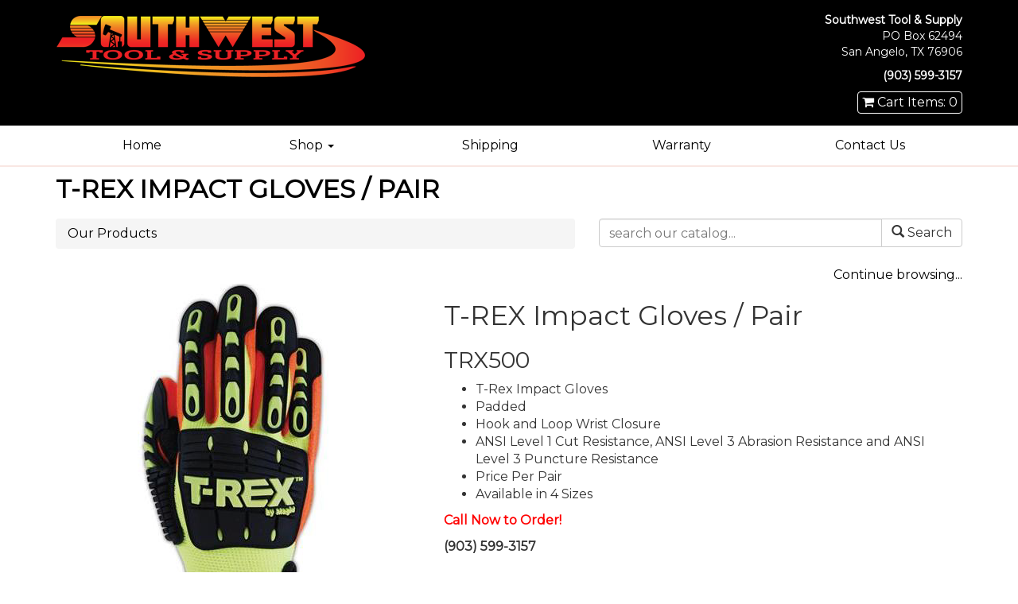

--- FILE ---
content_type: text/html; charset=UTF-8
request_url: https://www.southwesttoolandsupply.com/catalogItems/view/t-rex-impact-gloves-pair-select-size-m
body_size: 4268
content:
<!DOCTYPE html>
<html lang="en">
<head>
<meta http-equiv="Content-Type" content="text/html; charset=iso-8859-1" />
	<title>T-REX Impact Gloves / Pair :: Oilfield Gauge Tape by Southwest Tool &amp; Supply</title>
<link rel="stylesheet" type="text/css" href="/css/default.css" />
<link rel="stylesheet" type="text/css" href="/css/bootstrap.css" />
<link rel="stylesheet" type="text/css" href="/css/main.css" />
<link rel="stylesheet" type="text/css" href="/css/font-awesome.min.css" />
<meta name="description" content="Specializing in Oilfield Gauging Tools &amp; Supplies - gauge lines, shake-out tubes, line wipers, gauge line refills, gauger&#039;s trays, and plumb bobs. Expanding soon. Keep checking for new products!">
<meta name="keywords" content="available, gloves, impact, pair, per, price, sizes, t-rex">
<meta name="twitter:description" content=" T-Rex Impact Gloves Padded Hook and Loop Wrist Closure ANSI Level 1 Cut Resistance, ANSI Level 3 Abrasion Resistance and ANSI Level 3 Puncture Resistance Price Per Pair Available in 4 Sizes Call Now to Order! (903) 599-3157">
<meta name="twitter:image" content="https://www.southwesttoolandsupply.com/storage/ImageCache/380_0/TRX500_4549c86135.png">
<meta name="twitter:title" content="T-REX Impact Gloves / Pair">
<meta property="og:description" content=" T-Rex Impact Gloves Padded Hook and Loop Wrist Closure ANSI Level 1 Cut Resistance, ANSI Level 3 Abrasion Resistance and ANSI Level 3 Puncture Resistance Price Per Pair Available in 4 Sizes Call Now to Order! (903) 599-3157">
<meta property="og:image" content="https://www.southwesttoolandsupply.com/storage/ImageCache/380_0/TRX500_4549c86135.png">
<meta property="og:title" content="T-REX Impact Gloves / Pair">
<meta property="og:url" content="https://www.southwesttoolandsupply.com/catalogItems/view/t-rex-impact-gloves-pair">
<link rel="canonical" href="https://www.southwesttoolandsupply.com/catalogItems/view/t-rex-impact-gloves-pair">
<link rel="stylesheet" type="text/css" href="/css/mod_catalog.css" />
<script type="text/javascript" src="/js/jquery-1.8.3.min.js"></script>
<link rel="stylesheet" type="text/css" href="/css/colorbox.css" />
<script type="text/javascript" src="/js/jquery.colorbox-min.js"></script>
<script type="text/javascript">
	$(document).ready(function(){
		$(".cbx").colorbox({rel:"cbx", maxWidth:"85%", maxHeight:"85%"});
		$(".cbxf").colorbox({iframe:true, width:"80%", height:"80%"});
	});
</script>
<script type="text/javascript">
$(document).ready(function(){
	var dropdowns$ = $('.options select.variant');
	function set_item_variant() {
		var notfound = {
			id : '',
			sku : 'N/A',
			price : 'Selected Option(s) Unavailable',
			stocked : true
		};
		var variants = {
			'v46' : {
				'id' : "5b7b0d35-1ae8-4a43-82e1-66560a1ed445",
				'sku' : "",
				'price' : "$15.75",
				'stocked' : true
			},
			'v45' : {
				'id' : "5b7b0d35-fdbc-4bf6-9065-66560a1ed445",
				'sku' : "",
				'price' : "$15.75",
				'stocked' : true
			},
			'v44' : {
				'id' : "5b7b0d35-2510-4db4-ad50-66560a1ed445",
				'sku' : "",
				'price' : "$15.75",
				'stocked' : true
			},
			'v47' : {
				'id' : "5b7b0d35-8270-4263-9880-66560a1ed445",
				'sku' : "",
				'price' : "$15.75",
				'stocked' : true
			}
		};
		var key_parts = new Array();

		dropdowns$.each(function(index, el) {
			var val = $(el).val();
			if (val > 0) {
				key_parts.push(val);
			}
		});

		var key = 'v' + key_parts.join('v');

		if (key == 'v') {
			return;
		}

		var v = (variants[key]) ? variants[key] : notfound;

		$('#item_id').val(v['id']);
		if (v['sku']) {
			$('#item_sku').text(v['sku']);
		}
		$('#item_price').text(v['stocked'] ? v['price'] : notfound['price']);
		$('#item_submit').attr('name', 'item_' + v['id']);
		$('#item_wish').attr('name', 'wish_' + v['id']);
	}
	dropdowns$.change(set_item_variant);
	set_item_variant();
});
</script>
<script type="text/javascript">
function change_item_quantity(dom_id, inc) {
	var qty = document.getElementById(dom_id);
	if (inc)
		qty.value++;
	else
		qty.value--;

	if (qty.value < 0)
		qty.value = 0;

	return false;
}
</script>
<link rel="stylesheet" type="text/css" href="/css/bshorizontal.css" />
<link href="/favicon.ico" type="image/x-icon" rel="icon" />
<link href="/favicon.ico" type="image/x-icon" rel="shortcut icon" />
<script type="text/javascript" src="/js/bootstrap.min.js"></script>
<script type="text/javascript" src="/js/jquery.fitvids.js"></script>
<script type="text/javascript" src="/js/rHeight.js"></script>
<!-- Google tag (gtag.js) -->
<script async src="https://www.googletagmanager.com/gtag/js?id=G-Q9WFS57Z77"></script>
<script>
  window.dataLayer = window.dataLayer || [];
  function gtag(){dataLayer.push(arguments);}
  gtag('js', new Date());

  gtag('config', 'G-Q9WFS57Z77');
</script>	<link href="https://fonts.googleapis.com/css?family=Montserrat" rel="stylesheet">
    <meta name="viewport" content="width=device-width, initial-scale=1">
</head>
<body>

	<a id="mainskip" href="#main">[Skip to Content]</a>
	<div id="tmpl-back" data-rHeight="true" data-rHeight-offset="#tmpl-foot">
		<div class="tablet-cubby-hole"></div>
		<div id="tmpl-head">
			<div class="container">
				<div class="row">
					<div class="col-sm-6">
<div class="logobox">
<a href="/index.php"><img alt="Southwest Tool &amp; Supply - Homepage" src="/images/Southwest-Tools-and-Supply-logo.png"></a></div>
					</div>
					<div class="col-sm-6">
<div class="addybox">
	<div>Southwest Tool &amp; Supply</div>
	<div>PO Box 62494</div>
	<div>San Angelo, TX 76906</div>
	<div>(903) 599-3157</div>
</div>
<div class="cartlink">
	<a href="/cart/index"><span class="fa fa-shopping-cart"></span> Cart Items: 0</a>
</div>
					</div>
				</div>
			</div>
		</div>

		<div id="tmpl-nav">
			<div class="container">
<div class="bshorizontal">
	<nav class="navbar navbar-default" role="navigation">
		<div class="navbar-header">
			<button type="button" class="navbar-toggle" data-toggle="collapse" data-target="#bshorizontal-main-menu">
				<span class="desc">Menu</span>
				<span class="burger">
					<span class="icon-bar"></span>
					<span class="icon-bar"></span>
					<span class="icon-bar"></span>
				</span>
			</button>
		</div>
		<div class="collapse navbar-collapse" id="bshorizontal-main-menu">
<ul class="nav navbar-nav">
<li>
<a href="/index.php" title="Home">Home</a>
</li>
<li class="dropdown">
<a title="Shop" class="dropdown-toggle" data-toggle="dropdown">Shop <span class="caret"></span></a>
<ul class="dropdown-menu" role="menu">
<li>
<a href="/catalogItems/index/2" title="Top Sellers">Top Sellers</a>
</li>
<li>
<a href="/catalogItems/index/1" title="Gauging Supplies">Gauging Supplies</a>
</li>
<li>
<a href="/catalogItems/index/3" title="Safety Products">Safety Products</a>
</li>
<li>
<a href="/catalogItems/index/4" title="Trucking and Shop Supplies">Trucking and Shop Supplies</a>
</li>
</ul>
</li>
<li>
<a href="/shipping" title="Shipping">Shipping</a>
</li>
<li>
<a href="/warranty" title="Warranty">Warranty</a>
</li>
<li>
<a href="/contact" title="Contact Us">Contact Us</a>
</li>
</ul>
		</div>
	</nav>
</div>
<script type="text/javascript">
(function($){
	$(document).ready(function(){
		$('.bshorizontal').each(function(){
			var initvar = 'bshinit';
			if ($(this).data(initvar)) {
				return;
			}
			$(this).data(initvar, true);

			var canary$ = $(this).find('.navbar-toggle');

			function expanded() {
				return (canary$.css('display') == 'none');
			}

			var menu$ = $(this);
			var parent$ = $(this).parent();
			var sibling$ = $(this).prev();
			var cubby$ = $('.tablet-cubby-hole').first();

			function relocate() {
				if (!cubby$.length) {
					return;
				}

				if (expanded()) {
					if (sibling$.length) {
						sibling$.after(menu$.detach());
					}
					else {
						parent$.prepend(menu$.detach());
					}
				}
				else {
					cubby$.append(menu$.detach());
				}
			}

			relocate();
			$(window).resize(relocate);

			$(this).find('.nav .dropdown').each(function(){
				$(this).hover(function(e){
					if (expanded()) {
						if (e.type == 'mouseenter') {
							$(this).addClass('open');
						}
						else {
							$(this).removeClass('open');
						}
					}
				});
			});
		});
	});
})(jQuery);
</script>

			</div>
		</div>

		<div id="tmpl-content">
			<a name="main"></a>
			<div class="container">
<h1 id="page-title">T-REX Impact Gloves / Pair</h1>

<div class="mcatalog">

		<div class="row">
		<div class="col-sm-7">
			<ol class="breadcrumb">
				<li><a href="/catalogItems/index" class="active">Our Products</a></li>
			</ol>
		</div>
		<div class="col-sm-5 searchbox">
			<form role="form" action="/catalogItems/search" method="post">			<div class="input-group">
				<input name="query" placeholder="search our catalog..." type="text" class="form-control">
				<span class="input-group-btn"><button class="btn btn-default" type="submit"><span class="glyphicon glyphicon-search"></span> Search</button></span>
			</div>
			</form>		</div>
	</div>
	<div class="continue"><a href="/catalogItems/index">Continue browsing...</a></div>
	<div class="view">
<form method="post" action="/catalogItems/addToCart"><fieldset style="display:none;"><input type="hidden" name="_method" value="POST" /></fieldset>		<div class="row">
			<div class="col-sm-5 prime-img">
			<a class="cbx" href="/storage/BasicImage/TRX500.png" title="T-REX Impact Gloves / Pair 1"><img alt="T-REX Impact Gloves / Pair 1" src="/storage/ImageCache/380_0/TRX500_4549c86135.png"></a>			</div>
			<div class="col-sm-7 details">
				<h2>T-REX Impact Gloves / Pair</h2>
				<h3>TRX500</h3>
				<div class="desc">
<ul>
<li>T-Rex Impact Gloves</li>
<li>Padded</li>
<li>Hook and Loop Wrist Closure</li>
<li>ANSI Level 1 Cut Resistance, ANSI Level 3 Abrasion Resistance and ANSI Level&nbsp;3 Puncture Resistance</li>
<li>Price Per Pair</li>
<li>Available in 4 Sizes</li>
</ul>
<p><span style="font-size: medium; color: #ff0000;"><strong>Call Now to Order!</strong></span></p>
<p><span style="font-size: medium;"><strong>(903) 599-3157</strong></span></p><div class="socialbox">
<div class="addthis_sharing_toolbox"></div>
<script type="text/javascript" src="//s7.addthis.com/js/300/addthis_widget.js#pubid=ra-53d0228f443f13eb"></script>
</div>
				</div>
				<div class="pricebox">
<div id="item_price" class="price">$15.75</div>
<ul class="options">
<li>
<label>Select Size</label>
<select class="variant">
<option value="44">S</option>
<option value="45">M</option>
<option value="46">L</option>
<option value="47">XL</option>
</select>
</li>
</ul>
<div class='addcart'>
<div class="qtybox"><div class="input-group">
<span class="input-group-btn"><button class="btn btn-default dec" onclick="return change_item_quantity('qty5b7b0d0d-0ce4-49c0-ab11-658a0a1ed445', false);">-</button></span><input class="form-control qty" id="qty5b7b0d0d-0ce4-49c0-ab11-658a0a1ed445" type="text" name="items[5b7b0d0d-0ce4-49c0-ab11-658a0a1ed445][quantity]"><span class="input-group-btn"><button class="btn btn-default inc" onclick="return change_item_quantity('qty5b7b0d0d-0ce4-49c0-ab11-658a0a1ed445', true);">+</button></span>
</div></div><input id="item_id" type="hidden" name="items[5b7b0d0d-0ce4-49c0-ab11-658a0a1ed445][id]" value="5b7b0d0d-0ce4-49c0-ab11-658a0a1ed445">
<input id="item_submit" type="submit" name="item_5b7b0d0d-0ce4-49c0-ab11-658a0a1ed445" value="Add" class="btn btn-primary">
</div>
				</div>
			</div>
		</div>
</form>	</div>

	<div class="continue"><a href="/catalogItems/index">Continue browsing...</a></div></div>
			</div>
		</div>
	</div>
	<footer id="tmpl-foot">
		<div class="content">
			<div class="top">
				<div class="container">
					<div class="row">
						<div class="col-sm-6">
<div class="footmenu">
<div class="row">
<div class="col-xs-6 col-sm-6"><a href="/index.php">Home</a></div>
<div class="col-xs-6 col-sm-6"><a href="/catalogItems/index/1">Products</a></div>
<div class="col-xs-6 col-sm-6"><a href="/shipping">Shipping</a></div>
<div class="col-xs-6 col-sm-6"><a href="/warranty">Warranty</a></div>
<div class="col-xs-6 col-sm-6"><a href="/contact">Contact Us</a></div>
</div></div>
						</div>
						<div class="col-sm-6">
							<div class="row">
								<div class="col-sm-8">
<div class="addybox">
	<div>Southwest Tool &amp; Supply</div>
	<div>PO Box 62494</div>
	<div>San Angelo, TX 76906</div>
</div>
<div class="phonebox">
(903) 599-3157
</div>
<div class="email">
	<a href="/cdn-cgi/l/email-protection#8ee7e0e8e1cefde1fbfae6f9ebfdfafae1e1e2efe0eafdfbfefee2f7a0ede1e3"><span class="__cf_email__" data-cfemail="b2dbdcd4ddf2c1ddc7c6dac5d7c1c6c6ddddded3dcd6c1c7c2c2decb9cd1dddf">[email&#160;protected]</span></a>
</div>
								</div>
								<div class="col-sm-4">
<div class="hours">
	<div>Office Hours</div>
	<div>Monday - Friday</div>
	<div>8am - 5pm</div>
</div>
								</div>
							</div>
						</div>
					</div>
				</div>
			</div>
			<div class="bottom">
				<div class="container">
					<div class="row">
						<div class="col-sm-6">
							<span class="copyright">Copyright &copy; 2017 | Southwest Tools and Supply | All Rights Reserved.</span>
						</div>
						<div class="col-sm-6">
							<span class="mediajaw">
								<a href="http://www.mediajaw.com/" target="_blank"><img src="/images/mediajaw_white.svg" alt="Website Designed and Hosted by Mediajaw"/></a>
							</span>
						</div>
					</div>
				</div>
			</div>
		</div>
	</footer>


<script data-cfasync="false" src="/cdn-cgi/scripts/5c5dd728/cloudflare-static/email-decode.min.js"></script><script type="text/javascript">
$(document).ready(function(){
	$('body').fitVids();
});
</script>

<script defer src="https://static.cloudflareinsights.com/beacon.min.js/vcd15cbe7772f49c399c6a5babf22c1241717689176015" integrity="sha512-ZpsOmlRQV6y907TI0dKBHq9Md29nnaEIPlkf84rnaERnq6zvWvPUqr2ft8M1aS28oN72PdrCzSjY4U6VaAw1EQ==" data-cf-beacon='{"version":"2024.11.0","token":"735525f55da540f389459797b0728d57","r":1,"server_timing":{"name":{"cfCacheStatus":true,"cfEdge":true,"cfExtPri":true,"cfL4":true,"cfOrigin":true,"cfSpeedBrain":true},"location_startswith":null}}' crossorigin="anonymous"></script>
</body>
</html>

--- FILE ---
content_type: text/css
request_url: https://www.southwesttoolandsupply.com/css/main.css
body_size: 146
content:
#mainskip {
  display: none;
}
#mainskip:focus {
  display: block;
}
#page-title {
  padding: 0;
  margin: 0 0 20px;
  color: #000000;
  text-transform: uppercase;
  font-size: 32px;
  font-weight: bold;
}
#tmpl-back {
  position: relative;
  background: #fff;
}
#tmpl-head {
  background: #000000;
  color: #ffffff;
}
#tmpl-head a {
  color: #ffffff;
}
#tmpl-head a:hover,
#tmpl-head a:focus {
  text-decoration: none;
}
#tmpl-head img {
  max-width: 100%;
}
#tmpl-head .addybox {
  text-align: right;
  font-size: 14px;
}
#tmpl-head .addybox div:first-of-type {
  font-weight: bold;
}
#tmpl-head .addybox div:last-of-type {
  padding-top: 10px;
  font-weight: bold;
}
#tmpl-head .cartlink {
  text-align: right;
  padding-top: 10px;
}
#tmpl-head .cartlink a {
  display: inline-block;
  border: 1px solid #ffffff;
  border-radius: 4px;
  padding: 2px 5px;
}
#tmpl-head .cartlink a:hover {
  color: #000000;
  background: #ffffff;
}
#tmpl-head .container > .row > div {
  margin-top: 15px;
  margin-bottom: 15px;
}
#tmpl-nav {
  background: #ffffff;
  border-bottom: 2px solid #F9E7E3;
}
#tmpl-content {
  padding: 10px 0 30px;
}
#hptop {
  padding: 30px 0;
}
#tmpl-foot {
  width: 100%;
}
#tmpl-foot img {
  max-width: 100%;
}
#tmpl-foot .top {
  background: #ebebeb;
  color: #777777;
  font-size: 18px;
}
#tmpl-foot .top a {
  color: #777777;
}
#tmpl-foot .top .container > .row > div {
  margin-top: 15px;
  margin-bottom: 15px;
}
#tmpl-foot .footmenu div {
  padding-bottom: 8px;
}
#tmpl-foot .addybox div:first-of-type {
  font-weight: bold;
}
#tmpl-foot .phonebox {
  padding: 17px 0;
  font-weight: bold;
}
#tmpl-foot .hours div:first-of-type {
  font-weight: bold;
  padding-bottom: 15px;
}
#tmpl-foot .bottom {
  background: #767676;
  color: #fff;
  text-align: center;
  padding: 8px 0;
}
#tmpl-foot .bottom a {
  color: #fff;
}
#tmpl-foot .copyright {
  display: block;
  padding: 10px 0 4px;
  font-size: 9pt;
}
#tmpl-foot .mediajaw {
  display: block;
}


--- FILE ---
content_type: text/css
request_url: https://www.southwesttoolandsupply.com/css/mod_catalog.css
body_size: 300
content:
.mcatalog img {
  max-width: 100%;
}
.mcatalog .sortbox {
  text-align: right;
  margin-bottom: 5px;
}
.mcatalog .continue {
  text-align: right;
}
.mcatalog .no-results {
  text-align: center;
  font-size: 30pt;
}
.mcatalog .catbox {
  padding: 15px 0;
}
.mcatalog .catbox img {
  max-width: 98%;
  max-height: 70px;
}
.mcatalog .catbox a {
  display: block;
  padding: 10px 4px;
  margin: 7px 0;
  text-align: center;
  font-size: 20px;
  border-radius: 3px;
  background: #ebebeb;
  color: #777777;
  border: 1px solid #000000;
  text-decoration: none;
}
.mcatalog .catbox a:hover {
  color: #ebebeb;
  background: #777777;
}
.mcatalog .gallery {
  list-style-type: none;
  padding: 0;
}
.mcatalog .gallery img {
  max-width: 96%;
}
.mcatalog .gallery .row > div {
  padding-top: 10px;
}
.mcatalog .gallery .row > div .t {
  text-align: center;
  height: 242px;
  overflow: hidden;
}
.mcatalog .gallery .row > div .b {
  position: relative;
  min-height: 220px;
  text-align: center;
}
.mcatalog .gallery .row > div .b h3 {
  min-height: 90px;
}
.mcatalog .gallery .row > div:hover {
  background-color: #eee;
}
.mcatalog .gallery .pricebox {
  text-align: right;
}
.mcatalog .gallery .pricebox > div {
  margin: 6px 0;
}
.mcatalog .gallery .pricebox .price {
  font-weight: bold;
  font-size: 17pt;
  text-align: left;
}
.mcatalog .gallery .pricebox .addcart > * {
  display: inline-block;
  vertical-align: middle;
}
.mcatalog .gallery .pricebox .addcart .qtybox {
  width: 120px;
  text-align: left;
  margin-right: 10px;
}
.mcatalog .gallery .pricebox .addcart .qty {
  text-align: center;
}
.mcatalog .view {
  padding-bottom: 20px;
}
.mcatalog .view .socialbox {
  margin: 20px 0;
}
.mcatalog .view .prime-img {
  text-align: center;
}
.mcatalog .view .pricebox {
  text-align: right;
}
.mcatalog .view .pricebox .price {
  font-weight: bold;
  font-size: 17pt;
  padding: 4px 0;
}
.mcatalog .view .pricebox .options {
  list-style-type: none;
  padding: 0;
  margin: 0;
}
.mcatalog .view .pricebox .options li {
  margin-bottom: 8px;
}
.mcatalog .view .pricebox .options select,
.mcatalog .view .pricebox .options input {
  width: 150px;
  margin-left: 10px;
}
.mcatalog .view .pricebox .addcart > * {
  display: inline-block;
  vertical-align: middle;
}
.mcatalog .view .pricebox .addcart .qtybox {
  width: 120px;
  text-align: left;
  margin: 0 10px;
}
.mcatalog .view .pricebox .addcart .qty {
  text-align: center;
}
.mcatalog .view .other-imgs {
  list-style-type: none;
  padding: 0;
}
.mcatalog .view .other-imgs li {
  text-align: center;
  padding: 10px 0;
}
.mcatalog .view .suggested {
  border-top: 1px dotted gray;
  border-bottom: 1px dotted gray;
  margin-bottom: 20px;
}
.mcatalog-downloads ul {
  list-style-type: none;
  padding: 0;
  margin: 0;
}
.mcatalog-downloads ul li {
  width: 100%;
  margin-bottom: 10px;
  padding: 0 10px 10px;
}
.mcatalog-downloads ul li .name {
  font-size: 34px;
}
.mcatalog-downloads ul li .file {
  font-size: 20px;
}
.mcatalog-downloads ul li:nth-child(even) {
  background-color: #eee;
}


--- FILE ---
content_type: text/css
request_url: https://www.southwesttoolandsupply.com/css/bshorizontal.css
body_size: -191
content:
.bshorizontal {
  font-size: 16px;
}
.bshorizontal .navbar {
  border: 0;
  margin: 0;
}
.bshorizontal .navbar-toggle {
  color: #000000;
  font-size: 13pt;
}
.bshorizontal .navbar-toggle > span {
  display: inline-block;
}
.bshorizontal .navbar-toggle .desc {
  padding-right: 10px;
}
.bshorizontal .nav {
  width: 100%;
}
@media (min-width: 768px) {
  .bshorizontal .navbar-collapse {
    padding: 0;
  }
  .bshorizontal .nav > li {
    display: table-cell;
    width: 1%;
    float: none;
  }
  .bshorizontal .nav > li > a {
    text-align: center;
    margin-bottom: 0;
  }
}
